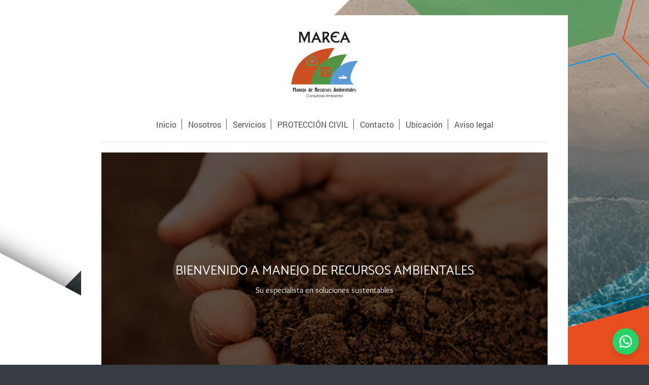

--- FILE ---
content_type: text/html; charset=UTF-8
request_url: https://www.mareaconsultores.com/
body_size: 9896
content:
<!DOCTYPE html>
<html lang="es"  ><head prefix="og: http://ogp.me/ns# fb: http://ogp.me/ns/fb# business: http://ogp.me/ns/business#">
    <meta http-equiv="Content-Type" content="text/html; charset=utf-8"/>
    <meta name="generator" content="IONOS MyWebsite"/>
        
    <link rel="dns-prefetch" href="//cdn.initial-website.com/"/>
    <link rel="dns-prefetch" href="//201.mod.mywebsite-editor.com"/>
    <link rel="dns-prefetch" href="https://201.sb.mywebsite-editor.com/"/>
    <link rel="shortcut icon" href="https://www.mareaconsultores.com/s/misc/favicon.png?1571072361"/>
        <title>Bienvenido a Manejo de Recursos Ambientales</title>
    <style type="text/css">@media screen and (max-device-width: 1024px) {.diyw a.switchViewWeb {display: inline !important;}}</style>
    <style type="text/css">@media screen and (min-device-width: 1024px) {
            .mediumScreenDisabled { display:block }
            .smallScreenDisabled { display:block }
        }
        @media screen and (max-device-width: 1024px) { .mediumScreenDisabled { display:none } }
        @media screen and (max-device-width: 568px) { .smallScreenDisabled { display:none } }
                @media screen and (min-width: 1024px) {
            .mobilepreview .mediumScreenDisabled { display:block }
            .mobilepreview .smallScreenDisabled { display:block }
        }
        @media screen and (max-width: 1024px) { .mobilepreview .mediumScreenDisabled { display:none } }
        @media screen and (max-width: 568px) { .mobilepreview .smallScreenDisabled { display:none } }</style>
    <meta name="viewport" content="width=device-width, initial-scale=1, maximum-scale=1, minimal-ui"/>

<meta name="format-detection" content="telephone=no"/>
        <meta name="keywords" content="consultoría, asesoría, consultor, asesor, empresarial, procesos, estructuras, calidad, soluciones, planificación, contabilidad, finanzas, crisis, empresa, negocio, costos, capacitación, auditoría, evaluación, administación, mejora"/>
            <meta name="description" content="Manejo de Recursos Ambientales es una empresa de consultoría dedicada al asesoramiento y asistencia en todos los procesos y niveles de su empresa."/>
            <meta name="robots" content="index,follow"/>
        <link href="//cdn.initial-website.com/templates/2116/style.css?1763478093678" rel="stylesheet" type="text/css"/>
    <link href="https://www.mareaconsultores.com/s/style/theming.css?1707809028" rel="stylesheet" type="text/css"/>
    <link href="//cdn.initial-website.com/app/cdn/min/group/web.css?1763478093678" rel="stylesheet" type="text/css"/>
<link href="//cdn.initial-website.com/app/cdn/min/moduleserver/css/es_MX/common,counter,shoppingbasket?1763478093678" rel="stylesheet" type="text/css"/>
    <link href="//cdn.initial-website.com/app/cdn/min/group/mobilenavigation.css?1763478093678" rel="stylesheet" type="text/css"/>
    <link href="https://201.sb.mywebsite-editor.com/app/logstate2-css.php?site=70238302&amp;t=1769436074" rel="stylesheet" type="text/css"/>

<script type="text/javascript">
    /* <![CDATA[ */
var stagingMode = '';
    /* ]]> */
</script>
<script src="https://201.sb.mywebsite-editor.com/app/logstate-js.php?site=70238302&amp;t=1769436074"></script>

    <link href="//cdn.initial-website.com/templates/2116/print.css?1763478093678" rel="stylesheet" media="print" type="text/css"/>
    <script type="text/javascript">
    /* <![CDATA[ */
    var systemurl = 'https://201.sb.mywebsite-editor.com/';
    var webPath = '/';
    var proxyName = '';
    var webServerName = 'www.mareaconsultores.com';
    var sslServerUrl = 'https://www.mareaconsultores.com';
    var nonSslServerUrl = 'http://www.mareaconsultores.com';
    var webserverProtocol = 'http://';
    var nghScriptsUrlPrefix = '//201.mod.mywebsite-editor.com';
    var sessionNamespace = 'DIY_SB';
    var jimdoData = {
        cdnUrl:  '//cdn.initial-website.com/',
        messages: {
            lightBox: {
    image : 'Imagen',
    of: 'de'
}

        },
        isTrial: 0,
        pageId: 519174    };
    var script_basisID = "70238302";

    diy = window.diy || {};
    diy.web = diy.web || {};

        diy.web.jsBaseUrl = "//cdn.initial-website.com/s/build/";

    diy.context = diy.context || {};
    diy.context.type = diy.context.type || 'web';
    /* ]]> */
</script>

<script type="text/javascript" src="//cdn.initial-website.com/app/cdn/min/group/web.js?1763478093678" crossorigin="anonymous"></script><script type="text/javascript" src="//cdn.initial-website.com/s/build/web.bundle.js?1763478093678" crossorigin="anonymous"></script><script type="text/javascript" src="//cdn.initial-website.com/app/cdn/min/group/mobilenavigation.js?1763478093678" crossorigin="anonymous"></script><script src="//cdn.initial-website.com/app/cdn/min/moduleserver/js/es_MX/common,counter,shoppingbasket?1763478093678"></script>
<script type="text/javascript" src="https://cdn.initial-website.com/proxy/apps/static/resource/dependencies/"></script><script type="text/javascript">
                    if (typeof require !== 'undefined') {
                        require.config({
                            waitSeconds : 10,
                            baseUrl : 'https://cdn.initial-website.com/proxy/apps/static/js/'
                        });
                    }
                </script><script type="text/javascript">if (window.jQuery) {window.jQuery_1and1 = window.jQuery;}</script>

<script async="" src="https://www.googletagmanager.com/gtag/js?id=G-E9MWSXTSBJ" type="text/javascript">
</script>

<script type="text/javascript">
//<![CDATA[
  window.dataLayer = window.dataLayer || [];
  function gtag(){dataLayer.push(arguments);}
  gtag('js', new Date());

  gtag('config', 'G-E9MWSXTSBJ');
//]]>
</script>
<script type="text/javascript">if (window.jQuery_1and1) {window.jQuery = window.jQuery_1and1;}</script>
<script type="text/javascript" src="//cdn.initial-website.com/app/cdn/min/group/pfcsupport.js?1763478093678" crossorigin="anonymous"></script>    <meta property="og:type" content="business.business"/>
    <meta property="og:url" content="https://www.mareaconsultores.com/"/>
    <meta property="og:title" content="Bienvenido a Manejo de Recursos Ambientales"/>
            <meta property="og:description" content="Manejo de Recursos Ambientales es una empresa de consultoría dedicada al asesoramiento y asistencia en todos los procesos y niveles de su empresa."/>
                <meta property="og:image" content="https://www.mareaconsultores.com/s/misc/logo.png?t=1768512779"/>
        <meta property="business:contact_data:country_name" content="México"/>
    
    <meta property="business:contact_data:locality" content="ensenada"/>
    <meta property="business:contact_data:region" content="BCN"/>
    <meta property="business:contact_data:email" content="calanoide@hotmail.com"/>
    <meta property="business:contact_data:postal_code" content="22800"/>
    <meta property="business:contact_data:phone_number" content="+52 646 1753215"/>
    
    
<link href="//cdn.initial-website.com/sections/_res/public/common.css" rel="stylesheet" type="text/css"/><link href="//cdn.initial-website.com/sections/promotions-1/public/style.css" rel="stylesheet" type="text/css"/><link href="//cdn.initial-website.com/sections/promotions-3/public/style.css" rel="stylesheet" type="text/css"/><meta property="business:hours:day" content="MONDAY"/><meta property="business:hours:start" content="09:00"/><meta property="business:hours:end" content="18:30"/><meta property="business:hours:day" content="TUESDAY"/><meta property="business:hours:start" content="09:00"/><meta property="business:hours:end" content="18:30"/><meta property="business:hours:day" content="WEDNESDAY"/><meta property="business:hours:start" content="09:00"/><meta property="business:hours:end" content="18:30"/><meta property="business:hours:day" content="THURSDAY"/><meta property="business:hours:start" content="09:00"/><meta property="business:hours:end" content="18:30"/><meta property="business:hours:day" content="FRIDAY"/><meta property="business:hours:start" content="09:00"/><meta property="business:hours:end" content="18:30"/><meta property="business:hours:day" content="SATURDAY"/><meta property="business:hours:start" content="09:00"/><meta property="business:hours:end" content="18:30"/></head>


<body class="body diyBgActive  startpage cc-pagemode-default diyfeNoSidebar diy-market-es_MX" data-pageid="519174" id="page-519174">
    
    <div class="diyw">
        <!-- master-2 -->
<div class="diyweb">
	
<nav id="diyfeMobileNav" class="diyfeCA diyfeCA2" role="navigation">
    <a title="Abrir/cerrar la navegación">Abrir/cerrar la navegación</a>
    <ul class="mainNav1"><li class="current hasSubNavigation"><a data-page-id="519174" href="https://www.mareaconsultores.com/" class="current level_1"><span>Inicio</span></a></li><li class=" hasSubNavigation"><a data-page-id="550248" href="https://www.mareaconsultores.com/nosotros/" class=" level_1"><span>Nosotros</span></a><div class="diyfeDropDownSubList diyfeCA diyfeCA3"><ul class="mainNav2"></ul></div></li><li class=" hasSubNavigation"><a data-page-id="519281" href="https://www.mareaconsultores.com/servicios/" class=" level_1"><span>Servicios</span></a><span class="diyfeDropDownSubOpener">&nbsp;</span><div class="diyfeDropDownSubList diyfeCA diyfeCA3"><ul class="mainNav2"><li class=" hasSubNavigation"><a data-page-id="550258" href="https://www.mareaconsultores.com/servicios/manejo-de-recursos-naturales/" class=" level_2"><span>Manejo de recursos naturales</span></a></li><li class=" hasSubNavigation"><a data-page-id="550259" href="https://www.mareaconsultores.com/servicios/ingeniería-y-calidad-de-agua/" class=" level_2"><span>Ingeniería y calidad de agua</span></a></li><li class=" hasSubNavigation"><a data-page-id="550251" href="https://www.mareaconsultores.com/servicios/impacto-ambiental/" class=" level_2"><span>IMPACTO AMBIENTAL</span></a></li><li class=" hasSubNavigation"><a data-page-id="550252" href="https://www.mareaconsultores.com/servicios/oceanografía/" class=" level_2"><span>Oceanografía</span></a></li><li class=" hasSubNavigation"><a data-page-id="550246" href="https://www.mareaconsultores.com/servicios/estrategias-ambientales/" class=" level_2"><span>Estrategias ambientales</span></a></li><li class=" hasSubNavigation"><a data-page-id="550281" href="https://www.mareaconsultores.com/servicios/sistemas-de-información-geográfica/" class=" level_2"><span>Sistemas de información geográfica</span></a></li><li class=" hasSubNavigation"><a data-page-id="550282" href="https://www.mareaconsultores.com/servicios/diseño-y-evaluación-de-proyectos/" class=" level_2"><span>Diseño y evaluación de proyectos</span></a></li><li class=" hasSubNavigation"><a data-page-id="550283" href="https://www.mareaconsultores.com/servicios/inocuidad-alimentaria/" class=" level_2"><span>Inocuidad alimentaria</span></a></li><li class=" hasSubNavigation"><a data-page-id="551057" href="https://www.mareaconsultores.com/servicios/stps-y-capacitación/" class=" level_2"><span>STPS y capacitación</span></a></li></ul></div></li><li class=" hasSubNavigation"><a data-page-id="550524" href="https://www.mareaconsultores.com/protección-civil/" class=" level_1"><span>PROTECCIÓN CIVIL</span></a></li><li class=" hasSubNavigation"><a data-page-id="519175" href="https://www.mareaconsultores.com/contacto/" class=" level_1"><span>Contacto</span></a></li><li class=" hasSubNavigation"><a data-page-id="519176" href="https://www.mareaconsultores.com/ubicación/" class=" level_1"><span>Ubicación</span></a></li><li class=" hasSubNavigation"><a data-page-id="519177" href="https://www.mareaconsultores.com/aviso-legal/" class=" level_1"><span>Aviso legal</span></a></li></ul></nav>
	<div class="diywebLogo">
		<div class="diywebLiveArea">
			<div class="diywebMainGutter">
				<div class="diyfeGE diyfeCA1">
						
    <style type="text/css" media="all">
        /* <![CDATA[ */
                .diyw #website-logo {
            text-align: center !important;
                        padding: 21px 0;
                    }
        
                /* ]]> */
    </style>

    <div id="website-logo">
            <a href="https://www.mareaconsultores.com/"><img class="website-logo-image" width="176" src="https://www.mareaconsultores.com/s/misc/logo.png?t=1768512779" alt=""/></a>

            
            </div>


				</div>
			</div>
		</div>
	</div>
	<div class="diywebNav diywebNavMain diywebNav1 diywebNavHorizontal">
		<div class="diywebLiveArea">
			<div class="diywebMainGutter">
				<div class="diyfeGE diyfeCA diyfeCA2">
					<div class="diywebGutter">
						<div class="webnavigation"><ul id="mainNav1" class="mainNav1"><li class="navTopItemGroup_1"><a data-page-id="519174" href="https://www.mareaconsultores.com/" class="current level_1"><span>Inicio</span></a></li><li class="navTopItemGroup_2"><a data-page-id="550248" href="https://www.mareaconsultores.com/nosotros/" class="level_1"><span>Nosotros</span></a></li><li class="navTopItemGroup_3"><a data-page-id="519281" href="https://www.mareaconsultores.com/servicios/" class="level_1"><span>Servicios</span></a></li><li class="navTopItemGroup_4"><a data-page-id="550524" href="https://www.mareaconsultores.com/protección-civil/" class="level_1"><span>PROTECCIÓN CIVIL</span></a></li><li class="navTopItemGroup_5"><a data-page-id="519175" href="https://www.mareaconsultores.com/contacto/" class="level_1"><span>Contacto</span></a></li><li class="navTopItemGroup_6"><a data-page-id="519176" href="https://www.mareaconsultores.com/ubicación/" class="level_1"><span>Ubicación</span></a></li><li class="navTopItemGroup_7"><a data-page-id="519177" href="https://www.mareaconsultores.com/aviso-legal/" class="level_1"><span>Aviso legal</span></a></li></ul></div>
					</div>
				</div>
			</div>
		</div>
	</div>
	<div class="diywebContent">
		<div class="diywebLiveArea">
			<div class="diywebMainGutter">
			<div id="diywebAppContainer1st"></div>
				<div class="diyfeGridGroup diyfeCA diyfeCA1">
					<div class="diywebMain diyfeGE">
						<div class="diywebGutter">
							
        <div id="content_area">
        	<div id="content_start"></div>
        	
        
        <div id="matrix_727593" class="sortable-matrix" data-matrixId="727593"><div class="n module-type-htmlCode diyfeLiveArea "> <div class="mediumScreenDisabled"><script type="text/javascript">if (window.jQuery) {window.jQuery_1and1 = window.jQuery;}</script><script type="text/javascript">
//<![CDATA[
    window._2chatConfig = {
    phoneNumber: '+526461308566',
    accountName: `¡Te damos la bienvenida!`,
    statusMessage: `Solemos responder en menos de una hora`,
    chatMessage: `¡Hola! ?
Cómo podemos ayudarte?`,
    placeholder: 'Escribe tu mensaje aquí...',
    position: 'right',
    colorScheme: 'automatic',
    showNotification: false,
  };

  (function(d, s, id) {
    var js, fjs = d.getElementsByTagName(s)[0];
    if (d.getElementById(id)) return;
    js = d.createElement(s); js.id = id;
    js.src = 'https://widgets.2chat.io/index.js';
    fjs.parentNode.insertBefore(js, fjs);
  }(document, 'script', '_2chat'));
//]]>
</script><script type="text/javascript">if (window.jQuery_1and1) {window.jQuery = window.jQuery_1and1;}</script></div> </div><div class="n module-type-section section-base-promotions-1 section-layout-promotion-center section-layout-cls-promotion section-layout-cls-center section-fullwidth-no ">         <div id="s928a589688086e2c3c143b5a545854a8" class="section-wrapper section-has-background section-has-background-image section-has-no-loop-background section-cls-image-hidden section-cls-with-free-image section-cls-v-spaced section-cls-outline ">
                    <div class="section-bg-element-container section-bg-has-parallax" id="section_bg_element_15238913">
            <div class="section-bg-element-inner " style=" background-image: url(https://www.mareaconsultores.com/s/cc_images/cache_20641926.jpg?t=1578938905); "></div>
                                    <div class="section-bg-shade" style="background-color: rgba(0,0,0,0.65);"></div>
        </div>
                    <script type="text/javascript">
                jQuery(function() {
                    diy.module.section.initWeb(15238913);
                });
            </script>
            <div class="section-content section-bg-white-contrast diyfeLiveArea">
                <div class="section-group section-group-content-wrapper-align ">
            <div class="section-group section-group-content-wrapper ">
            <div class="section-group section-group-content ">
            <div class="section-group section-group-text ">
            <div class="n module-type-header module-alias-sectionTitle "> <h1><span class="diyfeDecoration">BIENVENIDO A MANEJO DE RECURSOS AMBIENTALES</span></h1> </div><div class="n module-type-text module-alias-sectionDescription "> <p>Su especialista en soluciones sustentables</p> </div>
        </div>
        </div>
        </div>
        </div>
            </div>
        </div> </div><div class="n module-type-spacer diyfeLiveArea "> <div class="the-spacer id15233536" style="height: 60px;">
</div>
 </div><div class="n module-type-text diyfeLiveArea "> <h1 style="text-align: center;"><span style="color:#08B7B2;"><span style="font-size:28px;"><strong>Bienvenido a Manejo de Recursos Ambientales</strong></span></span></h1> </div><div class="n module-type-header diyfeLiveArea "> <h1><span class="diyfeDecoration">Su especialista en soluciones sustentables</span></h1> </div><div class="n module-type-spacer diyfeLiveArea "> <div class="the-spacer id15233538" style="height: 20px;">
</div>
 </div><div class="n module-type-spacer diyfeLiveArea "> <div class="the-spacer id15233503" style="height: 22px;">
</div>
 </div><div class="n module-type-text diyfeLiveArea "> <h1 style="text-align: center;"><span style="font-size: 20px; color: rgb(117, 117, 117); font-family: &quot;Playfair Display&quot;, serif;">En las siguientes secciones de esta página Web usted
encontrará la información de nuestros servicios y capacidades en materia ambiental.</span></h1>
<p> </p>
<p style="text-align: center;"><span style="font-size:20px;"><span style="color: rgb(255, 255, 255);"><strong>Nuestro Objetivo es</strong></span></span></p>
<p style="text-align: center;"><span style="font-size:20px;">Estamos comprometidos con realizar estudios ambientales y proyectos de inversión con un enfoque multidisciplinario para resolver
planteamientos particulares trabajando e</span><span style="font-size: 20px;">n conjunto con el cliente para encontrar soluciones exitosas.</span></p>
<p> </p> </div><div class="n module-type-section section-base-promotions-1 section-layout-promotion-center section-layout-cls-promotion section-layout-cls-center section-fullwidth-no ">         <div id="s94d214a5f85117a098f9879cba0aea4b" class="section-wrapper section-has-background section-has-background-image section-has-no-loop-background section-cls-image-visible section-cls-with-free-image section-cls-v-spaced ">
                    <div class="section-bg-element-container section-bg-has-parallax" id="section_bg_element_15239077">
            <div class="section-bg-element-inner " style=" background-image: url(https://www.mareaconsultores.com/s/cc_images/cache_20641954.jpg?t=1578941517); "></div>
                                    <div class="section-bg-shade" style="background-color: rgba(0,0,0,0.7);"></div>
        </div>
                    <script type="text/javascript">
                jQuery(function() {
                    diy.module.section.initWeb(15239077);
                });
            </script>
            <div class="section-content section-bg-white-contrast diyfeLiveArea">
                <div class="section-group section-group-content-wrapper-align ">
            <div class="section-group section-group-content-wrapper ">
            <div class="section-group section-group-content ">
            <div class="section-group section-group-image ">
            <div class="n module-type-imageSubtitle module-alias-sectionFreeFormatImage section-cls-image"> <div class="clearover imageSubtitle" id="imageSubtitle-15239078">
    <div class="align-container " style="max-width: 118px">
        <a class="imagewrapper" href="https://www.mareaconsultores.com/s/cc_images/teaserbox_20641955.png?t=1578941113" rel="lightbox[15239078]">
            <img id="image_20641955" src="https://www.mareaconsultores.com/s/cc_images/cache_20641955.png?t=1578941113" alt="" style="max-width: 118px; height:auto"/>
        </a>

        
    </div>

</div>

<script type="text/javascript">
//<![CDATA[
jQuery(function($) {
    var $target = $('#imageSubtitle-15239078');

    if ($.fn.swipebox && Modernizr.touch) {
        $target
            .find('a[rel*="lightbox"]')
            .addClass('swipebox')
            .swipebox();
    } else {
        $target.tinyLightbox({
            item: 'a[rel*="lightbox"]',
            cycle: false,
            hideNavigation: true
        });
    }
});
//]]>
</script>
 </div>
        </div>        <div class="section-group section-group-text ">
            <div class="n module-type-header module-alias-sectionTitle "> <h1><span class="diyfeDecoration">                        A TODOS NOS GUSTA ESTAR PREPARADOS.                     
     ¿CÓMO PODEMOS AYUDARTE?</span></h1> </div><div class="n module-type-text module-alias-sectionDescription "> <p>Conoce nuestros cursos y capacitaciones validados por la Secretaría de Trabajo en Protección Civil.   </p> </div><div class="n module-type-button module-alias-sectionButton section-cls-button-variant-1"> <div class="module-button-container">
    <a href="https://www.mareaconsultores.com/protección-civil/" class="diyfeLinkAsButton">Explorar más</a></div>
 </div>
        </div>
        </div>
        </div>
        </div>
            </div>
        </div> </div><div class="n module-type-spacer diyfeLiveArea "> <div class="the-spacer id15233704" style="height: 109px;">
</div>
 </div><div class="n module-type-spacer diyfeLiveArea "> <div class="the-spacer id15238934" style="height: 109px;">
</div>
 </div><div class="n module-type-text diyfeLiveArea "> <p style="text-align: justify;"><span style="font-size:20px;">Contamos con el personal y la infraestructura para asesorarle desde la planificación, gestión de procesos, desarrollo empresarial o
capacitación: </span><span style="font-size: 20px;">Le proporcionamos todo el apoyo y el asesoramiento necesarios, además de una atención personalizada en</span> <span style="font-size: 20px;">todas sus consultas y dudas empresariales. </span></p> </div><div class="n module-type-spacer diyfeLiveArea "> <div class="the-spacer id16752327" style="height: 60px;">
</div>
 </div><div class="n module-type-textWithImage diyfeLiveArea "> 
<div class="clearover " id="textWithImage-16752324">
<div class="align-container imgleft imgblock" style="max-width: 100%; width: 573px;">
    <a class="imagewrapper" href="https://www.mareaconsultores.com/s/cc_images/teaserbox_23534429.png?t=1768512692" rel="lightbox[16752324]">
        <img src="https://www.mareaconsultores.com/s/cc_images/cache_23534429.png?t=1768512692" id="image_16752324" alt="" style="width:100%"/>
    </a>


</div> 
<div class="textwrapper">
<p style="text-align: center;"> </p>
<p style="text-align: center;"> </p>
<p style="text-align: center;"><span style="font-size:18px;">¿Tienes dudas rápidas sobre trámites o soluciones ambientales?<br/>
Escríbele a <strong>MAREABot</strong>, tu asistente virtual disponible <strong>24 horas, los 7 días de la semana</strong>.</span></p>
<p style="text-align: center;"> </p>
<p style="text-align: center;"><br/>
<span style="font-size:18px;">Envíanos un mensaje por <strong>WhatsApp</strong> y recibe orientación inmediata para cumplir con tus obligaciones ambientales.</span></p>
<p style="text-align: center;"> </p>
<p style="text-align: center;"> </p>
<p style="text-align: center;"><span style="font-size:18px;"><strong>MAREABot: tu apoyo ambiental cuando lo necesitas.</strong></span></p>
</div>
</div> 
<script type="text/javascript">
    //<![CDATA[
    jQuery(document).ready(function($){
        var $target = $('#textWithImage-16752324');

        if ($.fn.swipebox && Modernizr.touch) {
            $target
                .find('a[rel*="lightbox"]')
                .addClass('swipebox')
                .swipebox();
        } else {
            $target.tinyLightbox({
                item: 'a[rel*="lightbox"]',
                cycle: false,
                hideNavigation: true
            });
        }
    });
    //]]>
</script>
 </div><div class="n module-type-spacer diyfeLiveArea "> <div class="the-spacer id15238929" style="height: 109px;">
</div>
 </div><div class="n module-type-text diyfeLiveArea "> <h1 style="text-align: left;"><span style="font-size:48px;"><span style="color:#666666;"><b>Servicios</b></span></span></h1> </div><div class="n module-type-spacer diyfeLiveArea "> <div class="the-spacer id15233714" style="height: 109px;">
</div>
 </div><div class="n module-type-matrix diyfeLiveArea "> 

<div class="diyfeModGridGroup diyfeModGrid3">
            <div class="diyfeModGridElement diyfeModGridCol33">
            <div class="diyfeModGridContent">
                <div id="matrix_1462310" class="sortable-matrix-child" data-matrixId="1462310"><div class="n module-type-imageSubtitle diyfeLiveArea "> <div class="clearover imageSubtitle" id="imageSubtitle-15233576">
    <div class="align-container align-center" style="max-width: 114px">
        <a class="imagewrapper" href="https://www.mareaconsultores.com/s/cc_images/teaserbox_20628720.jpg?t=1578596547" rel="lightbox[15233576]">
            <img id="image_20628720" src="https://www.mareaconsultores.com/s/cc_images/cache_20628720.jpg?t=1578596547" alt="" style="max-width: 114px; height:auto"/>
        </a>

        
    </div>

</div>

<script type="text/javascript">
//<![CDATA[
jQuery(function($) {
    var $target = $('#imageSubtitle-15233576');

    if ($.fn.swipebox && Modernizr.touch) {
        $target
            .find('a[rel*="lightbox"]')
            .addClass('swipebox')
            .swipebox();
    } else {
        $target.tinyLightbox({
            item: 'a[rel*="lightbox"]',
            cycle: false,
            hideNavigation: true
        });
    }
});
//]]>
</script>
 </div><div class="n module-type-header diyfeLiveArea "> <h2><span class="diyfeDecoration">Manejo de Recursos Ambientales</span></h2> </div><div class="n module-type-button diyfeLiveArea "> <div class="module-button-container" style="text-align:center;width:100%">
    <a href="https://www.mareaconsultores.com/servicios/manejo-de-recursos-naturales/" class="diyfeLinkAsButton" style="background-color: #F57F18 !important;border-color: #F57F18 !important;">Ver más</a></div>
 </div><div class="n module-type-hr diyfeLiveArea "> <div style="padding: 0px 0px">
    <div class="hr"></div>
</div>
 </div><div class="n module-type-text diyfeLiveArea "> <p>Acciones en atención al correcto manejo del medio ambiente.</p>
<p> </p> </div></div>            </div>
        </div>
            <div class="diyfeModGridElement diyfeModGridCol33">
            <div class="diyfeModGridContent">
                <div id="matrix_1462311" class="sortable-matrix-child" data-matrixId="1462311"><div class="n module-type-imageSubtitle diyfeLiveArea "> <div class="clearover imageSubtitle" id="imageSubtitle-15233580">
    <div class="align-container align-center" style="max-width: 114px">
        <a class="imagewrapper" href="https://www.mareaconsultores.com/s/cc_images/teaserbox_20628721.jpg?t=1578596536" rel="lightbox[15233580]">
            <img id="image_20628721" src="https://www.mareaconsultores.com/s/cc_images/cache_20628721.jpg?t=1578596536" alt="" style="max-width: 114px; height:auto"/>
        </a>

        
    </div>

</div>

<script type="text/javascript">
//<![CDATA[
jQuery(function($) {
    var $target = $('#imageSubtitle-15233580');

    if ($.fn.swipebox && Modernizr.touch) {
        $target
            .find('a[rel*="lightbox"]')
            .addClass('swipebox')
            .swipebox();
    } else {
        $target.tinyLightbox({
            item: 'a[rel*="lightbox"]',
            cycle: false,
            hideNavigation: true
        });
    }
});
//]]>
</script>
 </div><div class="n module-type-header diyfeLiveArea "> <h2><span class="diyfeDecoration">Ingeniería y Calidad del Agua</span></h2> </div><div class="n module-type-button diyfeLiveArea "> <div class="module-button-container" style="text-align:center;width:100%">
    <a href="https://www.mareaconsultores.com/servicios/ingeniería-y-calidad-de-agua/" class="diyfeLinkAsButton" style="background-color: #2AB5C3 !important;border-color: #2AB5C3 !important;">Ver más</a></div>
 </div><div class="n module-type-hr diyfeLiveArea "> <div style="padding: 0px 0px">
    <div class="hr"></div>
</div>
 </div><div class="n module-type-text diyfeLiveArea "> <p>Parametros correctos para el trato de aguas residuales.</p>
<p> </p> </div></div>            </div>
        </div>
            <div class="diyfeModGridElement diyfeModGridCol33">
            <div class="diyfeModGridContent">
                <div id="matrix_1462312" class="sortable-matrix-child" data-matrixId="1462312"><div class="n module-type-imageSubtitle diyfeLiveArea "> <div class="clearover imageSubtitle" id="imageSubtitle-15233584">
    <div class="align-container align-center" style="max-width: 114px">
        <a class="imagewrapper" href="https://www.mareaconsultores.com/s/cc_images/teaserbox_20628722.jpg?t=1578596662" rel="lightbox[15233584]">
            <img id="image_20628722" src="https://www.mareaconsultores.com/s/cc_images/cache_20628722.jpg?t=1578596662" alt="" style="max-width: 114px; height:auto"/>
        </a>

        
    </div>

</div>

<script type="text/javascript">
//<![CDATA[
jQuery(function($) {
    var $target = $('#imageSubtitle-15233584');

    if ($.fn.swipebox && Modernizr.touch) {
        $target
            .find('a[rel*="lightbox"]')
            .addClass('swipebox')
            .swipebox();
    } else {
        $target.tinyLightbox({
            item: 'a[rel*="lightbox"]',
            cycle: false,
            hideNavigation: true
        });
    }
});
//]]>
</script>
 </div><div class="n module-type-header diyfeLiveArea "> <h2><span class="diyfeDecoration">                Impacto                  ambiental</span></h2> </div><div class="n module-type-button diyfeLiveArea "> <div class="module-button-container" style="text-align:center;width:100%">
    <a href="https://www.mareaconsultores.com/servicios/impacto-ambiental/" class="diyfeLinkAsButton" style="background-color: #D32F2F !important;border-color: #D32F2F !important;">Ver más</a></div>
 </div><div class="n module-type-hr diyfeLiveArea "> <div style="padding: 0px 0px">
    <div class="hr"></div>
</div>
 </div><div class="n module-type-text diyfeLiveArea "> <p>Estudios y factibilidad de ubicación.</p>
<p> </p>
<p> </p> </div></div>            </div>
        </div>
        <div style="clear: both;"></div>
</div>
 </div><div class="n module-type-spacer diyfeLiveArea "> <div class="the-spacer id15233711" style="height: 109px;">
</div>
 </div><div class="n module-type-matrix diyfeLiveArea "> 

<div class="diyfeModGridGroup diyfeModGrid3">
            <div class="diyfeModGridElement diyfeModGridCol33">
            <div class="diyfeModGridContent">
                <div id="matrix_1462313" class="sortable-matrix-child" data-matrixId="1462313"><div class="n module-type-imageSubtitle diyfeLiveArea "> <div class="clearover imageSubtitle" id="imageSubtitle-15233629">
    <div class="align-container align-center" style="max-width: 114px">
        <a class="imagewrapper" href="https://www.mareaconsultores.com/s/cc_images/teaserbox_20628731.jpg?t=1578597124" rel="lightbox[15233629]">
            <img id="image_20628731" src="https://www.mareaconsultores.com/s/cc_images/cache_20628731.jpg?t=1578597124" alt="" style="max-width: 114px; height:auto"/>
        </a>

        
    </div>

</div>

<script type="text/javascript">
//<![CDATA[
jQuery(function($) {
    var $target = $('#imageSubtitle-15233629');

    if ($.fn.swipebox && Modernizr.touch) {
        $target
            .find('a[rel*="lightbox"]')
            .addClass('swipebox')
            .swipebox();
    } else {
        $target.tinyLightbox({
            item: 'a[rel*="lightbox"]',
            cycle: false,
            hideNavigation: true
        });
    }
});
//]]>
</script>
 </div><div class="n module-type-header diyfeLiveArea "> <h2><span class="diyfeDecoration">Oceanografía</span></h2> </div><div class="n module-type-button diyfeLiveArea "> <div class="module-button-container" style="text-align:center;width:100%">
    <a href="https://www.mareaconsultores.com/servicios/oceanografía/" class="diyfeLinkAsButton" style="background-color: #09A8F4 !important;border-color: #09A8F4 !important;">Ver más</a></div>
 </div><div class="n module-type-hr diyfeLiveArea "> <div style="padding: 0px 0px">
    <div class="hr"></div>
</div>
 </div><div class="n module-type-text diyfeLiveArea "> <p>Conozca todos los servicios que ofrecemos sobre ambito costero y oceanografía.</p>
<p> </p> </div></div>            </div>
        </div>
            <div class="diyfeModGridElement diyfeModGridCol33">
            <div class="diyfeModGridContent">
                <div id="matrix_1462314" class="sortable-matrix-child" data-matrixId="1462314"><div class="n module-type-imageSubtitle diyfeLiveArea "> <div class="clearover imageSubtitle" id="imageSubtitle-15233633">
    <div class="align-container align-center" style="max-width: 114px">
        <a class="imagewrapper" href="https://www.mareaconsultores.com/s/cc_images/teaserbox_20628732.jpg?t=1578597251" rel="lightbox[15233633]">
            <img id="image_20628732" src="https://www.mareaconsultores.com/s/cc_images/cache_20628732.jpg?t=1578597251" alt="" style="max-width: 114px; height:auto"/>
        </a>

        
    </div>

</div>

<script type="text/javascript">
//<![CDATA[
jQuery(function($) {
    var $target = $('#imageSubtitle-15233633');

    if ($.fn.swipebox && Modernizr.touch) {
        $target
            .find('a[rel*="lightbox"]')
            .addClass('swipebox')
            .swipebox();
    } else {
        $target.tinyLightbox({
            item: 'a[rel*="lightbox"]',
            cycle: false,
            hideNavigation: true
        });
    }
});
//]]>
</script>
 </div><div class="n module-type-header diyfeLiveArea "> <h2><span class="diyfeDecoration">Estrategias ambientales</span></h2> </div><div class="n module-type-button diyfeLiveArea "> <div class="module-button-container" style="text-align:center;width:100%">
    <a href="https://www.mareaconsultores.com/servicios/estrategias-ambientales/" class="diyfeLinkAsButton" style="background-color: #13A640 !important;border-color: #13A640 !important;">Ver más</a></div>
 </div><div class="n module-type-hr diyfeLiveArea "> <div style="padding: 0px 0px">
    <div class="hr"></div>
</div>
 </div><div class="n module-type-text diyfeLiveArea "> <p>Impulsamos el desarrollo de proyectos sustentables.</p>
<p> </p>
<p> </p> </div></div>            </div>
        </div>
            <div class="diyfeModGridElement diyfeModGridCol33">
            <div class="diyfeModGridContent">
                <div id="matrix_1462315" class="sortable-matrix-child" data-matrixId="1462315"><div class="n module-type-imageSubtitle diyfeLiveArea "> <div class="clearover imageSubtitle" id="imageSubtitle-15233637">
    <div class="align-container align-center" style="max-width: 114px">
        <a class="imagewrapper" href="https://www.mareaconsultores.com/s/cc_images/teaserbox_20628733.jpg?t=1578597413" rel="lightbox[15233637]">
            <img id="image_20628733" src="https://www.mareaconsultores.com/s/cc_images/cache_20628733.jpg?t=1578597413" alt="" style="max-width: 114px; height:auto"/>
        </a>

        
    </div>

</div>

<script type="text/javascript">
//<![CDATA[
jQuery(function($) {
    var $target = $('#imageSubtitle-15233637');

    if ($.fn.swipebox && Modernizr.touch) {
        $target
            .find('a[rel*="lightbox"]')
            .addClass('swipebox')
            .swipebox();
    } else {
        $target.tinyLightbox({
            item: 'a[rel*="lightbox"]',
            cycle: false,
            hideNavigation: true
        });
    }
});
//]]>
</script>
 </div><div class="n module-type-header diyfeLiveArea "> <h2><span class="diyfeDecoration">Sistema de información geográfica</span></h2> </div><div class="n module-type-button diyfeLiveArea "> <div class="module-button-container" style="text-align:center;width:100%">
    <a href="https://www.mareaconsultores.com/servicios/sistemas-de-información-geográfica/" class="diyfeLinkAsButton" style="background-color: #D3A022 !important;border-color: #D3A022 !important;">Ver más</a></div>
 </div><div class="n module-type-hr diyfeLiveArea "> <div style="padding: 0px 0px">
    <div class="hr"></div>
</div>
 </div><div class="n module-type-text diyfeLiveArea "> <p>Alcanses mediante sensores remotos y manejo de SIG.</p>
<p> </p> </div></div>            </div>
        </div>
        <div style="clear: both;"></div>
</div>
 </div><div class="n module-type-spacer diyfeLiveArea "> <div class="the-spacer id15233707" style="height: 109px;">
</div>
 </div><div class="n module-type-matrix diyfeLiveArea "> 

<div class="diyfeModGridGroup diyfeModGrid3">
            <div class="diyfeModGridElement diyfeModGridCol33">
            <div class="diyfeModGridContent">
                <div id="matrix_1462316" class="sortable-matrix-child" data-matrixId="1462316"><div class="n module-type-imageSubtitle diyfeLiveArea "> <div class="clearover imageSubtitle" id="imageSubtitle-15233655">
    <div class="align-container align-center" style="max-width: 114px">
        <a class="imagewrapper" href="https://www.mareaconsultores.com/s/cc_images/teaserbox_20628737.jpg?t=1578597702" rel="lightbox[15233655]">
            <img id="image_20628737" src="https://www.mareaconsultores.com/s/cc_images/cache_20628737.jpg?t=1578597702" alt="" style="max-width: 114px; height:auto"/>
        </a>

        
    </div>

</div>

<script type="text/javascript">
//<![CDATA[
jQuery(function($) {
    var $target = $('#imageSubtitle-15233655');

    if ($.fn.swipebox && Modernizr.touch) {
        $target
            .find('a[rel*="lightbox"]')
            .addClass('swipebox')
            .swipebox();
    } else {
        $target.tinyLightbox({
            item: 'a[rel*="lightbox"]',
            cycle: false,
            hideNavigation: true
        });
    }
});
//]]>
</script>
 </div><div class="n module-type-header diyfeLiveArea "> <h2><span class="diyfeDecoration">Diseño y evaluación de proyectos</span></h2> </div><div class="n module-type-button diyfeLiveArea "> <div class="module-button-container" style="text-align:center;width:100%">
    <a href="https://www.mareaconsultores.com/servicios/diseño-y-evaluación-de-proyectos/" class="diyfeLinkAsButton" style="background-color: #7B2B92 !important;border-color: #7B2B92 !important;">Ver más</a></div>
 </div><div class="n module-type-hr diyfeLiveArea "> <div style="padding: 0px 0px">
    <div class="hr"></div>
</div>
 </div><div class="n module-type-text diyfeLiveArea "> <p>Fomento a la inversión como estrategia de desarrollo.</p>
<p> </p> </div></div>            </div>
        </div>
            <div class="diyfeModGridElement diyfeModGridCol33">
            <div class="diyfeModGridContent">
                <div id="matrix_1462317" class="sortable-matrix-child" data-matrixId="1462317"><div class="n module-type-imageSubtitle diyfeLiveArea "> <div class="clearover imageSubtitle" id="imageSubtitle-15233659">
    <div class="align-container align-center" style="max-width: 114px">
        <a class="imagewrapper" href="https://www.mareaconsultores.com/s/cc_images/teaserbox_20628738.jpg?t=1578597853" rel="lightbox[15233659]">
            <img id="image_20628738" src="https://www.mareaconsultores.com/s/cc_images/cache_20628738.jpg?t=1578597853" alt="" style="max-width: 114px; height:auto"/>
        </a>

        
    </div>

</div>

<script type="text/javascript">
//<![CDATA[
jQuery(function($) {
    var $target = $('#imageSubtitle-15233659');

    if ($.fn.swipebox && Modernizr.touch) {
        $target
            .find('a[rel*="lightbox"]')
            .addClass('swipebox')
            .swipebox();
    } else {
        $target.tinyLightbox({
            item: 'a[rel*="lightbox"]',
            cycle: false,
            hideNavigation: true
        });
    }
});
//]]>
</script>
 </div><div class="n module-type-header diyfeLiveArea "> <h2><span class="diyfeDecoration">Inocuidad Alimentaria</span></h2> </div><div class="n module-type-button diyfeLiveArea "> <div class="module-button-container" style="text-align:center;width:100%">
    <a href="https://www.mareaconsultores.com/servicios/inocuidad-alimentaria/" class="diyfeLinkAsButton" style="background-color: #13A640 !important;border-color: #13A640 !important;">Ver más</a></div>
 </div><div class="n module-type-hr diyfeLiveArea "> <div style="padding: 0px 0px">
    <div class="hr"></div>
</div>
 </div><div class="n module-type-text diyfeLiveArea "> <p>Certifica y asegura la calidad y seguridad de tu producto.</p> </div></div>            </div>
        </div>
            <div class="diyfeModGridElement diyfeModGridCol33">
            <div class="diyfeModGridContent">
                <div id="matrix_1462318" class="sortable-matrix-child" data-matrixId="1462318"><div class="n module-type-imageSubtitle diyfeLiveArea "> <div class="clearover imageSubtitle" id="imageSubtitle-15233663">
    <div class="align-container align-center" style="max-width: 114px">
        <a class="imagewrapper" href="https://www.mareaconsultores.com/s/cc_images/teaserbox_20628739.jpg?t=1578598093" rel="lightbox[15233663]">
            <img id="image_20628739" src="https://www.mareaconsultores.com/s/cc_images/cache_20628739.jpg?t=1578598093" alt="" style="max-width: 114px; height:auto"/>
        </a>

        
    </div>

</div>

<script type="text/javascript">
//<![CDATA[
jQuery(function($) {
    var $target = $('#imageSubtitle-15233663');

    if ($.fn.swipebox && Modernizr.touch) {
        $target
            .find('a[rel*="lightbox"]')
            .addClass('swipebox')
            .swipebox();
    } else {
        $target.tinyLightbox({
            item: 'a[rel*="lightbox"]',
            cycle: false,
            hideNavigation: true
        });
    }
});
//]]>
</script>
 </div><div class="n module-type-header diyfeLiveArea "> <h2><span class="diyfeDecoration">Secretaría del trabajo y capacitaciones</span></h2> </div><div class="n module-type-button diyfeLiveArea "> <div class="module-button-container" style="text-align:center;width:100%">
    <a href="https://www.mareaconsultores.com/servicios/stps-y-capacitación/" class="diyfeLinkAsButton" style="background-color: #08B7B2 !important;border-color: #08B7B2 !important;">Ver más</a></div>
 </div><div class="n module-type-hr diyfeLiveArea "> <div style="padding: 0px 0px">
    <div class="hr"></div>
</div>
 </div><div class="n module-type-text diyfeLiveArea "> <p>Cursos y talleres para cumplir con las disposiciones de la STPS.</p>
<p> </p> </div></div>            </div>
        </div>
        <div style="clear: both;"></div>
</div>
 </div><div class="n module-type-spacer diyfeLiveArea "> <div class="the-spacer id15233514" style="height: 55px;">
</div>
 </div><div class="n module-type-section section-base-promotions-3 section-layout-promotion-full-center section-layout-cls-box-container section-layout-cls-center section-layout-cls-full section-layout-cls-promotion section-fullwidth-no section-style-roundness-4 ">         <div id="s6c1f511e2780308631ef8c81c62c2b63" class="section-wrapper section-has-background section-has-background-color section-has-no-loop-background section-cls-v-spaced section-cls-adjust-for-card-shadow ">
                    <div class="section-bg-element-container section-bg-has-parallax" id="section_bg_element_15239373">
            <div class="section-bg-element-inner " style=" background-color: rgba(144,164,174,1);"></div>
            
        </div>
                    <script type="text/javascript">
                jQuery(function() {
                    diy.module.section.initWeb(15239373);
                });
            </script>
            <div class="section-content section-bg-white-contrast diyfeLiveArea">
                <div class="section-group section-group-content-wrapper-align ">
            <div class="section-group section-group-content-wrapper ">
            <div class="n module-type-sectionContainer module-alias-content section-has-background section-has-background-color section-cls-card">             <div class="section-wrapper ">
                        <div class="section-bg-element-container" id="section_bg_element_15239374">
            <div class="section-bg-element-inner " style=" background-color: rgba(96,125,139,1);"></div>
            
        </div>
        
                <div class="section-content section-bg-white-contrast">
                    <div class="section-extras-element"></div>
                    <div class="section-group section-group-content ">
            <div class="section-group section-group-text ">
            <div class="n module-type-header module-alias-sectionTitle "> <h1><span class="diyfeDecoration">Somos una consultoría que se preocupa por tu proyecto</span></h1> </div>
        </div>
        </div>
                </div>
            </div> </div>
        </div>
        </div>
            </div>
        </div> </div><div class="n module-type-section section-base-promotions-3 section-layout-promotion-full-center section-layout-cls-box-container section-layout-cls-center section-layout-cls-full section-layout-cls-promotion section-fullwidth-no section-style-roundness-4 ">         <div id="s2023faa2ef5a932a61925aa7425a4e4a" class="section-wrapper section-has-background section-has-background-image section-has-no-loop-background section-cls-v-spaced section-cls-adjust-for-card-shadow ">
                    <div class="section-bg-element-container" id="section_bg_element_15239561">
            <div class="section-bg-element-inner " style=" background-image: url(https://www.mareaconsultores.com/s/cc_images/cache_20642602.jpg?t=1578952874); "></div>
                                    <div class="section-bg-shade" style=""></div>
        </div>
        
            <div class="section-content section-bg-no-contrast diyfeLiveArea">
                <div class="section-group section-group-content-wrapper-align ">
            <div class="section-group section-group-content-wrapper ">
            <div class="n module-type-sectionContainer module-alias-content section-has-background section-has-background-color section-cls-card">             <div class="section-wrapper ">
                        <div class="section-bg-element-container" id="section_bg_element_15239562">
            <div class="section-bg-element-inner " style=" background-color: rgba(96,125,139,1);"></div>
            
        </div>
        
                <div class="section-content section-bg-white-contrast">
                    <div class="section-extras-element"></div>
                    <div class="section-group section-group-content ">
            <div class="section-group section-group-image ">
            <div class="n module-type-imageSubtitle module-alias-sectionFreeFormatImage section-cls-image section-cls-boxed-image"> <div class="clearover imageSubtitle" id="imageSubtitle-15239563">
    <div class="align-container " style="max-width: 75px">
        <a class="imagewrapper" href="https://www.mareaconsultores.com/s/cc_images/teaserbox_20642603.png?t=1578952825" rel="lightbox[15239563]">
            <img id="image_20642603" src="https://www.mareaconsultores.com/s/cc_images/cache_20642603.png?t=1578952825" alt="" style="max-width: 75px; height:auto"/>
        </a>

        
    </div>

</div>

<script type="text/javascript">
//<![CDATA[
jQuery(function($) {
    var $target = $('#imageSubtitle-15239563');

    if ($.fn.swipebox && Modernizr.touch) {
        $target
            .find('a[rel*="lightbox"]')
            .addClass('swipebox')
            .swipebox();
    } else {
        $target.tinyLightbox({
            item: 'a[rel*="lightbox"]',
            cycle: false,
            hideNavigation: true
        });
    }
});
//]]>
</script>
 </div>
        </div>        <div class="section-group section-group-text ">
            <div class="n module-type-header module-alias-sectionTitle "> <h1><span class="diyfeDecoration">ACOMPAÑAMIENTO TÉCNICO</span></h1> </div><div class="n module-type-header module-alias-sectionSubTitle "> <h2><span class="diyfeDecoration">Nos comprometemos desde el inico al final</span></h2> </div>
        </div>
        </div>
                </div>
            </div> </div>
        </div>
        </div>
            </div>
        </div> </div><div class="n module-type-spacer diyfeLiveArea "> <div class="the-spacer id15239494" style="height: 106px;">
</div>
 </div><div class="n module-type-header diyfeLiveArea "> <h1><span class="diyfeDecoration">Algunas de las organizaciones que validan nuestros servicios </span></h1> </div><div class="n module-type-matrix diyfeLiveArea "> 

<div class="diyfeModGridGroup diyfeModGrid5">
            <div class="diyfeModGridElement diyfeModGridCol20">
            <div class="diyfeModGridContent">
                <div id="matrix_1462441" class="sortable-matrix-child" data-matrixId="1462441"><div class="n module-type-imageSubtitle diyfeLiveArea "> <div class="clearover imageSubtitle imageFitWidth" id="imageSubtitle-15239459">
    <div class="align-container align-left" style="max-width: 152px">
        <a class="imagewrapper" href="https://www.mareaconsultores.com/s/cc_images/teaserbox_20642370.jpg?t=1578950974" rel="lightbox[15239459]">
            <img id="image_20642370" src="https://www.mareaconsultores.com/s/cc_images/cache_20642370.jpg?t=1578950974" alt="" style="max-width: 152px; height:auto"/>
        </a>

        
    </div>

</div>

<script type="text/javascript">
//<![CDATA[
jQuery(function($) {
    var $target = $('#imageSubtitle-15239459');

    if ($.fn.swipebox && Modernizr.touch) {
        $target
            .find('a[rel*="lightbox"]')
            .addClass('swipebox')
            .swipebox();
    } else {
        $target.tinyLightbox({
            item: 'a[rel*="lightbox"]',
            cycle: false,
            hideNavigation: true
        });
    }
});
//]]>
</script>
 </div></div>            </div>
        </div>
            <div class="diyfeModGridElement diyfeModGridCol20">
            <div class="diyfeModGridContent">
                <div id="matrix_1462442" class="sortable-matrix-child" data-matrixId="1462442"><div class="n module-type-imageSubtitle diyfeLiveArea "> <div class="clearover imageSubtitle imageFitWidth" id="imageSubtitle-15239463">
    <div class="align-container align-left" style="max-width: 152px">
        <a class="imagewrapper" href="https://www.mareaconsultores.com/s/cc_images/teaserbox_20642371.jpg?t=1578950970" rel="lightbox[15239463]">
            <img id="image_20642371" src="https://www.mareaconsultores.com/s/cc_images/cache_20642371.jpg?t=1578950970" alt="" style="max-width: 152px; height:auto"/>
        </a>

        
    </div>

</div>

<script type="text/javascript">
//<![CDATA[
jQuery(function($) {
    var $target = $('#imageSubtitle-15239463');

    if ($.fn.swipebox && Modernizr.touch) {
        $target
            .find('a[rel*="lightbox"]')
            .addClass('swipebox')
            .swipebox();
    } else {
        $target.tinyLightbox({
            item: 'a[rel*="lightbox"]',
            cycle: false,
            hideNavigation: true
        });
    }
});
//]]>
</script>
 </div></div>            </div>
        </div>
            <div class="diyfeModGridElement diyfeModGridCol20">
            <div class="diyfeModGridContent">
                <div id="matrix_1462443" class="sortable-matrix-child" data-matrixId="1462443"><div class="n module-type-imageSubtitle diyfeLiveArea "> <div class="clearover imageSubtitle imageFitWidth" id="imageSubtitle-15239467">
    <div class="align-container align-left" style="max-width: 152px">
        <a class="imagewrapper" href="https://www.mareaconsultores.com/s/cc_images/teaserbox_20642372.jpg?t=1578950989" rel="lightbox[15239467]">
            <img id="image_20642372" src="https://www.mareaconsultores.com/s/cc_images/cache_20642372.jpg?t=1578950989" alt="" style="max-width: 152px; height:auto"/>
        </a>

        
    </div>

</div>

<script type="text/javascript">
//<![CDATA[
jQuery(function($) {
    var $target = $('#imageSubtitle-15239467');

    if ($.fn.swipebox && Modernizr.touch) {
        $target
            .find('a[rel*="lightbox"]')
            .addClass('swipebox')
            .swipebox();
    } else {
        $target.tinyLightbox({
            item: 'a[rel*="lightbox"]',
            cycle: false,
            hideNavigation: true
        });
    }
});
//]]>
</script>
 </div></div>            </div>
        </div>
            <div class="diyfeModGridElement diyfeModGridCol20">
            <div class="diyfeModGridContent">
                <div id="matrix_1462444" class="sortable-matrix-child" data-matrixId="1462444"><div class="n module-type-imageSubtitle diyfeLiveArea "> <div class="clearover imageSubtitle" id="imageSubtitle-15239471">
    <div class="align-container align-center" style="max-width: 109px">
        <a class="imagewrapper" href="https://www.mareaconsultores.com/s/cc_images/teaserbox_20642373.jpg?t=1578951026" rel="lightbox[15239471]">
            <img id="image_20642373" src="https://www.mareaconsultores.com/s/cc_images/cache_20642373.jpg?t=1578951026" alt="" style="max-width: 109px; height:auto"/>
        </a>

        
    </div>

</div>

<script type="text/javascript">
//<![CDATA[
jQuery(function($) {
    var $target = $('#imageSubtitle-15239471');

    if ($.fn.swipebox && Modernizr.touch) {
        $target
            .find('a[rel*="lightbox"]')
            .addClass('swipebox')
            .swipebox();
    } else {
        $target.tinyLightbox({
            item: 'a[rel*="lightbox"]',
            cycle: false,
            hideNavigation: true
        });
    }
});
//]]>
</script>
 </div></div>            </div>
        </div>
            <div class="diyfeModGridElement diyfeModGridCol20">
            <div class="diyfeModGridContent">
                <div id="matrix_1462445" class="sortable-matrix-child" data-matrixId="1462445"><div class="n module-type-imageSubtitle diyfeLiveArea "> <div class="clearover imageSubtitle" id="imageSubtitle-15239475">
    <div class="align-container align-left" style="max-width: 125px">
        <a class="imagewrapper" href="https://www.mareaconsultores.com/s/cc_images/teaserbox_20642374.jpg?t=1578951076" rel="lightbox[15239475]">
            <img id="image_20642374" src="https://www.mareaconsultores.com/s/cc_images/cache_20642374.jpg?t=1578951076" alt="" style="max-width: 125px; height:auto"/>
        </a>

        
    </div>

</div>

<script type="text/javascript">
//<![CDATA[
jQuery(function($) {
    var $target = $('#imageSubtitle-15239475');

    if ($.fn.swipebox && Modernizr.touch) {
        $target
            .find('a[rel*="lightbox"]')
            .addClass('swipebox')
            .swipebox();
    } else {
        $target.tinyLightbox({
            item: 'a[rel*="lightbox"]',
            cycle: false,
            hideNavigation: true
        });
    }
});
//]]>
</script>
 </div></div>            </div>
        </div>
        <div style="clear: both;"></div>
</div>
 </div><div class="n module-type-spacer diyfeLiveArea "> <div class="the-spacer id15233397" style="height: 61px;">
</div>
 </div><div class="n module-type-text diyfeLiveArea "> <p><span style="color:#08B7B2;"><span style="font-size:24px;">Siguenos en nuestras redes sociales para más información de nuestros cursos y talleres</span></span></p> </div><div class="n module-type-webcomponent-facebookLike diyfeLiveArea "> <div id="webcomponent_3287c46c-b081-4c7e-9106-2982fa17a937_web" class="diysdk_facebook_facebookLike web_view webcomponent diyApp">
<div class="fb-root"></div>
<div class="alignment align_left" style="width:auto;">
    <div class="fb-like" data-href="" data-colorscheme="dark" data-layout="standard" data-action="like" data-show-faces="true" data-send="1" style="z-index:2;"></div>
</div>
</div><script type="text/javascript">/* <![CDATA[ */
var data = {"instance":{"data":{"configUrl":"\/\/connect.facebook.net\/es_MX\/sdk.js","configId":"535144533232457","version":"v2.3"},"name":"facebookLike","localizedName":"Estilo Facebook","id":"3287c46c-b081-4c7e-9106-2982fa17a937","view":"web","app":{"version":"1.0","name":"facebook","id":"A126C982-EEDE-467E-B751-6303B39A0AD0"},"isSitebuilder":false,"environmentConfig":{"isSitebuilder":false,"staticUrlPrefix":"https:\/\/cdn.initial-website.com\/proxy\/apps\/ui11gu"}},"resources":{"css":["https:\/\/cdn.initial-website.com\/proxy\/apps\/ui11gu\/s\/diy\/basic\/public\/css\/basic.css?rev-1572431632=","https:\/\/cdn.initial-website.com\/proxy\/apps\/ui11gu\/s\/facebook\/facebookLike\/public\/css\/web.css?rev-1572431632="],"js":["order!https:\/\/cdn.initial-website.com\/proxy\/apps\/ui11gu\/s\/facebook\/facebookLike\/public\/js\/facebookLike.js?rev-1572431632=","order!https:\/\/cdn.initial-website.com\/proxy\/apps\/ui11gu\/api\/app\/facebook\/translation\/es_MX?rev-1572431632="]},"embeddedComponents":[]};
var baseSaveUrl = '/proxy/apps/ui11gu';
var instanceCreator = new diysdk.webcomponentIntegrator();
instanceCreator.create(data, baseSaveUrl);
/* ]]> */</script> </div><div class="n module-type-spacer diyfeLiveArea "> <div class="the-spacer id15233740" style="height: 211px;">
</div>
 </div><div class="n module-type-htmlCode diyfeLiveArea "> <div class="mediumScreenDisabled"><script type="text/javascript">if (window.jQuery) {window.jQuery_1and1 = window.jQuery;}</script><script async="" src="https://pagead2.googlesyndication.com/pagead/js/adsbygoogle.js?client=ca-pub-5359257193859791" crossorigin="anonymous" type="text/javascript">
</script><script type="text/javascript">if (window.jQuery_1and1) {window.jQuery = window.jQuery_1and1;}</script></div> </div><div class="n module-type-remoteModule-counter diyfeLiveArea ">             <div id="modul_6442036_content"><div id="NGH6442036_" class="counter apsinth-clear">
		<div class="ngh-counter ngh-counter-skin-00new_counter01d" style="height:26px"><div class="char" style="width:14px;height:26px"></div><div class="char" style="background-position:-49px 0px;width:13px;height:26px"></div><div class="char" style="background-position:-76px 0px;width:13px;height:26px"></div><div class="char" style="background-position:-146px 0px;width:5px;height:26px"></div><div class="char" style="background-position:-14px 0px;width:10px;height:26px"></div><div class="char" style="background-position:-24px 0px;width:13px;height:26px"></div><div class="char" style="background-position:-24px 0px;width:13px;height:26px"></div><div class="char" style="background-position:-220px 0px;width:13px;height:26px"></div></div>		<div class="apsinth-clear"></div>
</div>
</div><script>/* <![CDATA[ */var __NGHModuleInstanceData6442036 = __NGHModuleInstanceData6442036 || {};__NGHModuleInstanceData6442036.server = 'http://201.mod.mywebsite-editor.com';__NGHModuleInstanceData6442036.data_web = {"content":146122};var m = mm[6442036] = new Counter(6442036,8131,'counter');if (m.initView_main != null) m.initView_main();/* ]]> */</script>
         </div><div class="n module-type-hr diyfeLiveArea "> <div style="padding: 0px 0px">
    <div class="hr"></div>
</div>
 </div></div>
        
        
        </div>
						</div>
					</div>
					<div class="diywebSecondary diyfeGE diyfeCA diyfeCA3">
						<div class="diywebNav diywebNav23 diywebHideOnSmall">
							<div class="diyfeGE">
								<div class="diywebGutter">
									<div class="webnavigation"></div>
								</div>
							</div>
						</div>
						<div class="diywebSidebar">
							<div class="diyfeGE">
								<div class="diywebGutter">
									
								</div>
							</div>
						</div>
					</div>
				</div>
			</div>
		</div>
	</div>
	<div class="diywebFooter">
		<div class="diywebLiveArea">
			<div class="diywebMainGutter">
				<div class="diyfeGE diyfeCA diyfeCA4">
					<div class="diywebGutter">
						<div class="webnavigation"></div>
						<div id="contentfooter">
    <div class="leftrow">
                        <a rel="nofollow" href="javascript:window.print();">
                    <img class="inline" height="14" width="18" src="//cdn.initial-website.com/s/img/cc/printer.gif" alt=""/>
                    Versión para imprimir                </a> <span class="footer-separator">|</span>
                <a href="https://www.mareaconsultores.com/sitemap/">Mapa del sitio</a>
                        <br/> © Manejo de Recursos Ambientales Ryerson 1307-1 CP 22800 Ensenada BC
            </div>
    <script type="text/javascript">
        window.diy.ux.Captcha.locales = {
            generateNewCode: 'Generar nuevo código',
            enterCode: 'Introduce el código.'
        };
        window.diy.ux.Cap2.locales = {
            generateNewCode: 'Generar nuevo código',
            enterCode: 'Introduce el código.'
        };
    </script>
    <div class="rightrow">
                    <span class="loggedout">
                <a rel="nofollow" id="login" href="https://login.1and1-editor.com/70238302/www.mareaconsultores.com/mx?pageId=519174">
                    Iniciar sesión                </a>
            </span>
                <p><a class="diyw switchViewWeb" href="javascript:switchView('desktop');">Vista Web</a><a class="diyw switchViewMobile" href="javascript:switchView('mobile');">Vista Móvil</a></p>
                <span class="loggedin">
            <a rel="nofollow" id="logout" href="https://201.sb.mywebsite-editor.com/app/cms/logout.php">Cerrar sesión</a> <span class="footer-separator">|</span>
            <a rel="nofollow" id="edit" href="https://201.sb.mywebsite-editor.com/app/70238302/519174/">Editar página</a>
        </span>
    </div>
</div>
            <div id="loginbox" class="hidden">
                <script type="text/javascript">
                    /* <![CDATA[ */
                    function forgotpw_popup() {
                        var url = 'https://password.1and1.mx/xml/request/RequestStart';
                        fenster = window.open(url, "fenster1", "width=600,height=400,status=yes,scrollbars=yes,resizable=yes");
                        // IE8 doesn't return the window reference instantly or at all.
                        // It may appear the call failed and fenster is null
                        if (fenster && fenster.focus) {
                            fenster.focus();
                        }
                    }
                    /* ]]> */
                </script>
                                <img class="logo" src="//cdn.initial-website.com/s/img/logo.gif" alt="IONOS" title="IONOS"/>

                <div id="loginboxOuter"></div>
            </div>
        

					</div>
				</div>
			</div>
		</div>
	</div>
</div>
    </div>

    
    </body>


<!-- rendered at Thu, 15 Jan 2026 15:32:59 -0600 -->
</html>


--- FILE ---
content_type: text/html; charset=utf-8
request_url: https://www.google.com/recaptcha/api2/aframe
body_size: 185
content:
<!DOCTYPE HTML><html><head><meta http-equiv="content-type" content="text/html; charset=UTF-8"></head><body><script nonce="mBqVrzOyENjzPiBv-ELf-g">/** Anti-fraud and anti-abuse applications only. See google.com/recaptcha */ try{var clients={'sodar':'https://pagead2.googlesyndication.com/pagead/sodar?'};window.addEventListener("message",function(a){try{if(a.source===window.parent){var b=JSON.parse(a.data);var c=clients[b['id']];if(c){var d=document.createElement('img');d.src=c+b['params']+'&rc='+(localStorage.getItem("rc::a")?sessionStorage.getItem("rc::b"):"");window.document.body.appendChild(d);sessionStorage.setItem("rc::e",parseInt(sessionStorage.getItem("rc::e")||0)+1);localStorage.setItem("rc::h",'1769436078968');}}}catch(b){}});window.parent.postMessage("_grecaptcha_ready", "*");}catch(b){}</script></body></html>